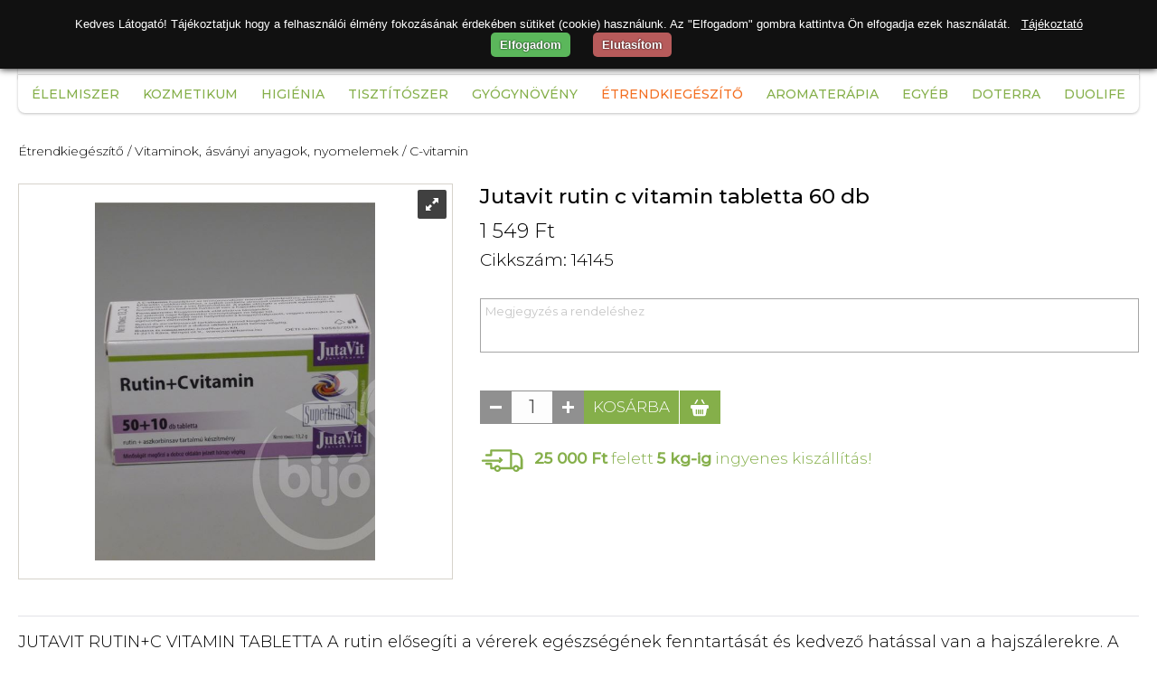

--- FILE ---
content_type: text/html; charset=utf-8
request_url: https://www.vitaminhazhoz.hu/hu/webshop/etrendkiegeszito/vitaminok-asvanyi-anyagok-nyomelemek/c_vitamin/jutavit-rutin-c-vitamin-tabletta-60-db?id=14814
body_size: 15566
content:

<!DOCTYPE html>
<html id="curr_site" xmlns="http://www.w3.org/1999/xhtml" lang="hu" data-currency="HUF" data-format="hu" class="termekek no-side skin2 vitaminhazhoz no-lng">
<head><title>
	Jutavit rutin c vitamin tabletta 60 db
</title><meta name="description" content="JUTAVIT RUTIN+C VITAMIN TABLETTA A rutin elősegíti a vérerek egészségének fenntartását és kedvező hatással van a hajszálerekre. A C-vitamin pedig hozzájárul az" /><meta name="keywords" content="JUTAVIT RUTIN+C VITAMIN TABLETTA A rutin elősegíti a vérerek egészségének fenntartását és kedvező hatással van a hajszálerekre. A C-vitamin pedig hozzájárul az" />
       
<meta http-equiv="X-UA-Compatible" content="IE=edge">
<meta http-equiv="Content-Type" content="text/html; charset=utf-8">
<meta http-equiv="Content-Language" content="hu">
<meta name="viewport" content="width=device-width, initial-scale=1, maximum-scale=1, user-scalable=0">
<meta name="country" content="Hungary" />
<meta name="distribution" content="regional" />
<meta name="revisit-after" content="1 Days" />
<meta name="robots" content="noodp">
<meta name="referrer" content="unsafe-url">

    <link rel="preconnect" href="https://fonts.gstatic.com" /><link href="https://fonts.googleapis.com/css2?family=Montserrat:ital,wght@0,300;0,400;0,500;1,500&amp;display=swap" rel="stylesheet" /><link href="/custom/vitaminhazhoz/css/site?v=fpB9iB6bNU4WKiiOLX85mcJEZz6Ti9T3WRWNHkm1LwU1" rel="stylesheet"/>
<script src='/js/localize.js.axd?ver=09280819&locale=hu'></script><meta property="og:locale" content="hu_HU" />
<meta property="og:url" content="https://www.vitaminhazhoz.hu/hu/webshop/etrendkiegeszito/vitaminok-asvanyi-anyagok-nyomelemek/c_vitamin/jutavit-rutin-c-vitamin-tabletta-60-db?id=14814" />


<meta name="author" content="https://www.vitaminhazhoz.hu" />
<meta Property="og:type" content="product" />
<meta property="og:title" content="Jutavit rutin c vitamin tabletta 60 db" />
<meta property="og:description" content="JUTAVIT RUTIN+C VITAMIN TABLETTA A rutin elősegíti a vérerek egészségének fenntartását és kedvező hatással van a hajszálerekre. A C-vitamin pedig hozzájárul az" />
<meta property="og:image" content="https://www.vitaminhazhoz.hu/handlers/product.ashx?id=14814&amp;w=560&amp;h=292&amp;v=292" /></head>
<body>
    
        <form method="post" action="./jutavit-rutin-c-vitamin-tabletta-60-db?id=14814" id="form1">
<div class="aspNetHidden">
<input type="hidden" name="__EVENTTARGET" id="__EVENTTARGET" value="" />
<input type="hidden" name="__EVENTARGUMENT" id="__EVENTARGUMENT" value="" />
<input type="hidden" name="__LASTFOCUS" id="__LASTFOCUS" value="" />
<input type="hidden" name="__VIEWSTATE" id="__VIEWSTATE" value="v7Dx2w2rqErnnooOh7OmzDCZ+uVP+3gqapMIYSgdf9Hh01qccwtAnjlVVuuM7v8UJ9xv+qt7bBdOjaY4GxItugxJF9mdkOxazvmTdpzuTdhJ0K84UdNzpERBmqRTJy/ef8zDDzyLox1gDDbDxr7phS87sWLmM4vaSnrp4JRnsfPrfq4c5VbfDJm/tJodvcuSjCzT7/4lWX+8oIlA0++Zgn0sJfIAQZAui75/GsPquCo4Xy12J6IwvnKRpcah0SVO59oq3gjRkFCf3icDGxIdzTs7ZLickwA+c/wT1h+rg0NvzhCJlNYzisFg/CS7RtAQ3DgCn0J667kQh9EbObvh1PnEcHN6QJwL0iob9AzFISkJ2t3iuqBeKDEzrWfs+Bqlhq6nMtJqr5n7q49DUVZv9dPTIlwlE/59z+OlwtdVWkpu419/aKXvftbsKnpwUj32VOWxsm4QSQ7AdYuL5xZHW4QjkDajtEjU7sieRJpEug0GufcyK/[base64]/yZN7sWIJ7bG9arnpHvTwZFaBJuJT1Em/[base64]/85PJmfVpsPeJtYiSxiPyRjHWgzPbU19Klf1ZlTK4y1uZfZayCdPNlZbWafoWOs6HqhphcJRyCRbo/Ufe8260hOv1mGV+jnT9OnKVyFz8ElA/e4pbvM01SE2pdgJpR6CvgY0FviLjBRYEbOcbJEnC3/tdH3RibILg9UauDWKSupLmJQFHCGITbrU7UtO8GkQEK/+LcgjDgbHZjgN5d+isY6jmt0qY+wQ7Yn8Q37TrW93LSe10DEnsprDhKpOWbEfh8DtdnUeHLbmy8agFjCY1k87YFSZOwlZt3QgfruZyoreuraex8LoEpBFBsdtNaeU++GHIGZ5/lHahrMMidvMYvVXuVFA6epPxswCLaN4Nl0GKeF+hheOxsHKARm85jL0Q8OgR1CsSJDHKq39G25YsXqE+wGrvwlPBTG0QDjpMwRBpBnV6ud3X+S7mbuUO74eJmpPMpdcLySRyflF1l25hRbhdrlbgTTHY0UJZlgjKNdL/3FxIRv9GEbkB0OvVtAjgKe9nmQX8zHugJv3OvrcE/RlH4+EWLLxYL2HshOlvCeY4gmpMnaL5iISiI60wx1VnLn50VKUfd4jzfvPjxagUUBG9DvMwOwcwuTZldPjSoOoEoQFcgMDDV+57ZoCyFeOvKL2pD7gRXj+/I3wel/HfUCUaQ6HQJ2dwfQhIdM5253qESCAq8AQ97LSA26JT35h3rAIfubOfRrtsqXfBjZWbAvG9ziqh7LNxrS2fNx8NlFx+OIUNgqvrXN9yYeK/TMIvtk4wpfQj7qmfxnULnSjTLsvNvRFLjh/PVHw0sBLBjXb6nv8QPmYbfrIVPaL8Twt4N7kvlEdyMdzXtONAFEwvHzTawpMIclPbeoLYlVieiIHGGbzyw8NPc5v8xlcIF6UyfsED2glKA38nKn6RUfpaH5uFShg11is+G3jKwlmb0YHPdvVwoQIhZdPVVnQSPWDHSZn29/xKafyreiz2p6JBlngPdMLu/ttFmO/o1w2Qf74Z5D37Xb1aF7EQ6X7f4qh/0K1EVz3Lz7/nCBk8oKxuomnCnA8o57IDXhA6qLf6wH0N4M921LAOFxRIrq0AQ85i/uAtmoJIUgH/I4efKJcWSWjWLpxhj71bTqYoNAgYE9htznLPC5hd8eXw6IrbEWtjkOvqvBIho8zP8CSTFXvKtOm7bRQLNAb37l7SB7gf/Z0kBkegLIpB85NQlGjQE5HW5lVNtVMd8p8kJBgXqzdrn7WwBIcglX/tgR0X/qEKr5mpFTQLJ1vZIqEIvniQ4+sr/qmO8NnUVrnCRr5zoFlgwKDTCXOL42EK7EllGT97w3ZLkENhQg55UnYwEdHkw/TnsU8ljXpAxwU5DXirD9JEmzuncjkqM85HlnYlJhsVJqj275HlfQhlTSApAgAXe66Sms2+Mnvlfb/Yms7RJv/jvQEo5XJ3CGupc6iDgfdyTdVIySZ5GkmfUTXrd6252Ml0t7eFgkoev4bwHYVVLcX2WH5tDvcGVA6HSO+qaPjzxTLxeLVqNqfUoMBAklFuWpr6ttW9CLtYnAhHBp4wM6AIDVU5PuY/mKvJlKYvGmMQNsaavuPx57XuvRexqh9HlYmvaYnnIclPkefJq4KjJ2KMq3eZ3CP4XNb+uRZFQO+EAQLcAqiWweTYGojbhSgwg0jRkLKwd58Cr5BxY355KF5Gq0FXtV4hLf7N1HJwKPBI+eXlm4p+/85A31st/m34bYfycmKyp1ATFezdpfK11aiHcVBzbBBsxSg7fhbtxegL22PEMzFtZJTtVesBm6Gn3oJZRyjtBo6qlNv/wefhkmw+KS5+9ugPax8qREEOy7ZYeIvnh6uISBoKP8/X3+iMPvMduVX9Hyvo4y0rUzossfEnAVeCUXLY9jFvJYYiC4vzIY/1NAHi63PcIP9/D6/zsV9MLh0K2ACjsPAwUt2QCAJsnyKhub5qspGV2/niIC5JW/NjZiKw2rxFfnHuxf7jlR7Xy43KjphikAriXDGw5IkQr299IEGqV5NmblIm8TJcsmzIb0lZTHhVLJeelwRbD4lJYNVg3wU5NG3JChwhjqqHBJq02X9DCS5yl7c/PgkSiFRugdw7QfbjQXfsbcx6TE/+Mm8rXc0FZVAkVd/oDv7P3g2eYqKMPOAZMX/w9iEuw6aqpqupFxxaHPiqKL67aV1HrDYigWWz9x+NgIZfOpvdIh96nx7dto6c7E4mK8VS6hl6IwzkOf1+l+TNqno4wiXi7Fqn5YP6HQfkTzi8vqYrXI9Jk/NamMBpKOYMsk2fNlHmaL4mKvAClkwhEZd5LKBjU6lxpz8ZhrF7Z/xe8i5DOavIJUUVHOiayQUU31/sQw1J84Jfsnd5S7CX7En1drTDJuv4av0drdgbTnoS3N6ztR2TcIhQB94tNhAy9Ni2KXqhuoyMd1EioIAsawKIwxs6UD4NnRqV7sezcicFeU1w+AT/aMGuxm9Ce7zTcS6tACPaxs+HcT4JlItseVZg5k4JvVgs73Pd3Tx9c7Pnl78m4/CHv82bTgT33RW9vKS2KiogIxOcHbqarRGhVYtWGa5g/enSDgOtmwVfCVcZlzmY+o75A/hKzFcxtyGs8Fyd5Jf1uVA4pd07nZLhkwG8yXcDgtsIt+jgj6187hH1DEcTQ1Dg1qmeqIUsaEibjxoFIaixt4Bzw9OkN9wG3UMuef2IedjnpNb+ZwvSO4XGfuldZFfuwt3C5j4+qKfGhOCxBODdzgjFwuLHYLqY4EvsVgb/nUHbdJO053nQN+IO9F1iTCpz8j3nBsU5SlT4qqyJyTj6+Gvd/G2aN3BmIXlpR4/RufkCyQjxGhgzEoSVGrM+2LWodXQkzS29gqOtnWeIcjd0YY2FmH4u0yGzdmChMykwe8ZZXYLlPex/rmKMFxFYpLrc730qhy9NI/9JuECCRIlmCpNMa61trZZ/Kigeva7qw0OYjh514CJUSBoW/Opbn2oOTvR57v3QVOE7UKyA4LNbgtKIHfsB2kAJYJW5T1li5u/4MP86oyrjbCR3xnLRJnFvl6wP/z4fN86DL3XnFSeJCGBQj18GE5XtAjiqM7UsI57uDgH73EYWKmDvyovJAMI5xbTAKKvuEEkye/4WeCs9cSCuYPPBWSVBVO0tQvmsILfN0aGcG/3kp6dCOg58U1Kp9PWKth+MnXCC+Vn5TRun6YBzMppJio3QOhWEjAkVhzCnD0lwyu2ukVpx/ucq/Hd0qbwIfxIKbdHXRM0Pl2CDQ/qGytB278kKnrz8xDTR9rM7CpRvcux/KphGcQpl11+bPRCqOPpfIhvNFqap6n18YHMLzT76JN1FfzKTRUL" />
</div>

<script type="text/javascript">
//<![CDATA[
var theForm = document.forms['form1'];
if (!theForm) {
    theForm = document.form1;
}
function __doPostBack(eventTarget, eventArgument) {
    if (!theForm.onsubmit || (theForm.onsubmit() != false)) {
        theForm.__EVENTTARGET.value = eventTarget;
        theForm.__EVENTARGUMENT.value = eventArgument;
        theForm.submit();
    }
}
//]]>
</script>



<script type="text/javascript">
//<![CDATA[
var GalleryHeight = 665;//]]>
</script>

<script src="../../../../../Scripts/WebForms/MsAjax/MicrosoftAjax.js" type="text/javascript"></script>
<script src="../../../../../Scripts/WebForms/MsAjax/MicrosoftAjaxWebForms.js" type="text/javascript"></script>
<script src="/scripts/WebFormsJs?v=FtD7wxsx5iStoXlu4gXGcF19Jp4y0sz_fAqHgBb4yqM1" type="text/javascript"></script>
<script src="/webservice/v1/ws.asmx/js" type="text/javascript"></script>
<script src="/webservice/getTelepules.asmx/js" type="text/javascript"></script>
<div class="aspNetHidden">

	<input type="hidden" name="__VIEWSTATEGENERATOR" id="__VIEWSTATEGENERATOR" value="29B40480" />
	<input type="hidden" name="__SCROLLPOSITIONX" id="__SCROLLPOSITIONX" value="0" />
	<input type="hidden" name="__SCROLLPOSITIONY" id="__SCROLLPOSITIONY" value="0" />
	<input type="hidden" name="__EVENTVALIDATION" id="__EVENTVALIDATION" value="BvvkZHD0UID9IylrDVq6/ubME7hVfFOZ9/Fk7JK2kD9yKEHFQ/jOEWzjh3pkniYfyvoqPFpFrXv9E2tSmufRySKA93XFj8vjmZiqJrVkRow3KVYxc9BIAjcazocCmJYaSD8SPMQ/PhwuJJLl18DJLvAFEhyQpclDIR7pqz/ITe8=" />
</div>
       
        <script type="text/javascript">
//<![CDATA[
Sys.WebForms.PageRequestManager._initialize('ctl00$ScriptManager1', 'form1', [], ['ctl00$ScriptManager1','ScriptManager1'], [], 90, 'ctl00');
//]]>
</script>
<input type="hidden" name="ctl00$ScriptManager1" id="ScriptManager1" />
<script type="text/javascript">
//<![CDATA[
Sys.Application.setServerId("ScriptManager1", "ctl00$ScriptManager1");
Sys.Application._enableHistoryInScriptManager();
//]]>
</script>

<div class="outer-wrapper">
     
    <div class="wrapper">
        

        <header>


            <div id="login" class="login">
                <div class="tel"><a>+36 70 624-7020</a>
<span>1202.Budapest.Kossuth Lajos utca 89</span>
             </div>
                
                  
                <div class="lang">

                    

                </div>
                              
                <a id="send" rel="nofollow" class="create-acc"></a>
          <div id="signIn" class="sign-in">
                   
                     
                         <a  class="click">Bejelentkezés</a>
                         <div class="sign-in-box">
                        <label>E-mail</label>
                        <input name="ctl00$e_mail" type="text" maxlength="100" id="e_mail" class="txb" />
                        
                        <div class="forgot-pass">
                        <label>Jelszó</label>
                        <input name="ctl00$password" type="password" id="password" class="txb" />
                        <a class="pass-rec">elfelejtett jelszó?</a>
                        
                         </div>
<div class="sign-in-btn">
                        <a>Belépés</a> 
                             </div>
                        <div></div>

                                               
                    </div>
                

                  
                </div>
                
                
            </div>
           
            <a style="padding:0;" class="logo" href="/"></a>

            
                    
                    <div class="bag">
                        
                    <strong><label id="bag-count"></label>
                        </strong>
                       </div>
                
            
            <div id="search-loop">
            <div id="find" class="search">
                 <strong>
                        </strong>
                <input name="ctl00$search" type="search" onchange="javascript:setTimeout(&#39;__doPostBack(\&#39;ctl00$search\&#39;,\&#39;\&#39;)&#39;, 0)" onkeypress="if (WebForm_TextBoxKeyHandler(event) == false) return false;" id="search" class="txb" placeholder="Keresés" />

            </div>
                </div>
           
    <nav>
                <ul id="nav">
                    <li class='uj-termekek'><a href='/webshop/uj-termekek'>Újdonságok</a></li>
<li class='fooldal'><a href='/'>Főoldal</a></li>
  
                    <li><a href="/hu/webshop/elelmiszer">Élelmiszer</a><ul class='subnav  new-subnav' >
<li><a href="/hu/webshop/elelmiszer/baba-elelmiszer">Baba élelmiszer</a>
<ul class='subnav2' >
<li><a href="/hu/webshop/elelmiszer/baba-elelmiszer/bebi-etel-kekszek">Bébi étel, kekszek</a></li><li><a href="/hu/webshop/elelmiszer/baba-elelmiszer/bebi-tapszer">Bébi tápszer</a></li></ul>
</li><li><a href="/hu/webshop/elelmiszer/csiranovenyek-csiramagok">Csíranövények, csíramagok</a></li><li><a href="/hu/webshop/elelmiszer/cukrok-edesitoszerek">Cukrok, édesítőszerek</a>
<ul class='subnav2' >
<li><a href="/hu/webshop/elelmiszer/cukrok-edesitoszerek/egyeb-cukrok">Egyéb cukrok</a></li><li><a href="/hu/webshop/elelmiszer/cukrok-edesitoszerek/mesterseges-edesitok">Mesterséges édesítők</a></li><li><a href="/hu/webshop/elelmiszer/cukrok-edesitoszerek/nadcukor">Nádcukor</a></li><li><a href="/hu/webshop/elelmiszer/cukrok-edesitoszerek/novenyi-alapu-cukor-helyettesitok">Növényi alapú cukor helyettesítők</a></li></ul>
</li><li><a href="/hu/webshop/elelmiszer/edessegek-nassolnivalok">Édességek, nassolnivalók</a>
<ul class='subnav2' >
<li><a href="/hu/webshop/elelmiszer/edessegek-nassolnivalok/aszalvanyok">Aszalványok</a></li><li><a href="/hu/webshop/elelmiszer/edessegek-nassolnivalok/csokoladek-cukorkak-ragogumik">Csokoládék, cukorkák, rágógumik</a></li><li><a href="/hu/webshop/elelmiszer/edessegek-nassolnivalok/desszertek">Desszertek</a></li><li><a href="/hu/webshop/elelmiszer/edessegek-nassolnivalok/edes-kekszek-sutemenyek">Édes kekszek, sütemények</a></li><li><a href="/hu/webshop/elelmiszer/edessegek-nassolnivalok/fagyik-fagyiporok-pudingporok">Fagyik, fagyiporok, pudingporok</a></li><li><a href="/hu/webshop/elelmiszer/edessegek-nassolnivalok/olajos-magkremek">Olajos magkrémek</a></li><li><a href="/hu/webshop/elelmiszer/edessegek-nassolnivalok/olajos-magvak">Olajos magvak</a></li><li><a href="/hu/webshop/elelmiszer/edessegek-nassolnivalok/sos-kekszek-sutemenyek-snackek">Sós kekszek, sütemények, snackek</a></li></ul>
</li><li><a href="/hu/webshop/elelmiszer/feherje-porok">Fehérje porok</a>
<ul class='subnav2' >
<li><a href="/hu/webshop/elelmiszer/feherje-porok/feherje-porok">Fehérje porok</a></li></ul>
</li><li><a href="/hu/webshop/elelmiszer/italok">Italok</a>
<ul class='subnav2' >
<li><a href="/hu/webshop/elelmiszer/italok/asvanyvizek">Ásványvizek</a></li><li><a href="/hu/webshop/elelmiszer/italok/energiaitalok">Energiaitalok</a></li><li><a href="/hu/webshop/elelmiszer/italok/gyogyvizek">Gyógyvizek</a></li><li><a href="/hu/webshop/elelmiszer/italok/gyumolcs-es-elvezeti-teak">Gyümölcs, és élvezeti teák</a></li><li><a href="/hu/webshop/elelmiszer/italok/italporok">Italporok</a></li><li><a href="/hu/webshop/elelmiszer/italok/izesitett-vizek">Ízesített vizek</a></li><li><a href="/hu/webshop/elelmiszer/italok/kave_-es-kakao-felek">Kávé- és kakaó félék</a></li><li><a href="/hu/webshop/elelmiszer/italok/lugos-vizek">Lúgos vizek</a></li><li><a href="/hu/webshop/elelmiszer/italok/sorok">Sörök</a></li><li><a href="/hu/webshop/elelmiszer/italok/sport-italok">Sport italok</a></li><li><a href="/hu/webshop/elelmiszer/italok/szorpok">Szörpök</a></li><li><a href="/hu/webshop/elelmiszer/italok/uditoitalok">Üdítőitalok</a></li><li><a href="/hu/webshop/elelmiszer/italok/vitaminos-vizek">Vitaminos vizek</a></li><li><a href="/hu/webshop/elelmiszer/italok/zoldseg_-es-gyumolcslevek">Zöldség- és gyümölcslevek</a></li></ul>
</li><li><a href="/hu/webshop/elelmiszer/kenyerek-pekaruk-extrudalt-termekek">Kenyerek, pékáruk, extrudált termékek</a>
<ul class='subnav2' >
<li><a href="/hu/webshop/elelmiszer/kenyerek-pekaruk-extrudalt-termekek/extrudalt-puffasztott-aruk">Extrudált, puffasztott áruk</a></li><li><a href="/hu/webshop/elelmiszer/kenyerek-pekaruk-extrudalt-termekek/kenyerek-pekaruk">Kenyerek, pékáruk</a></li></ul>
</li><li><a href="/hu/webshop/elelmiszer/novenyi-termekek">Növényi termékek</a>
<ul class='subnav2' >
<li><a href="/hu/webshop/elelmiszer/novenyi-termekek/novenyi-ital-porok">Növényi ital porok</a></li><li><a href="/hu/webshop/elelmiszer/novenyi-termekek/novenyi-italok">Növényi italok</a></li><li><a href="/hu/webshop/elelmiszer/novenyi-termekek/novenyi-kremek-desszertek">Növényi krémek, desszertek</a></li><li><a href="/hu/webshop/elelmiszer/novenyi-termekek/novenyi-szelet-es-tomb-keszitmenyek">Növényi szelet és tömb készítmények</a></li></ul>
</li><li><a href="/hu/webshop/elelmiszer/novenyi-zsirok-olajok">Növényi zsírok, olajok</a>
<ul class='subnav2' >
<li><a href="/hu/webshop/elelmiszer/novenyi-zsirok-olajok/novenyi-zsirok-olajok">Növényi zsírok, olajok</a></li></ul>
</li><li><a href="/hu/webshop/elelmiszer/szoja_-gabonakeszitmenyek">Szója- gabonakészítmények</a>
<ul class='subnav2' >
<li><a href="/hu/webshop/elelmiszer/szoja_-gabonakeszitmenyek/desszertek">Desszertek</a></li><li><a href="/hu/webshop/elelmiszer/szoja_-gabonakeszitmenyek/felvagottak">Felvágottak</a></li><li><a href="/hu/webshop/elelmiszer/szoja_-gabonakeszitmenyek/gabonakolbaszok">Gabonakolbászok</a></li><li><a href="/hu/webshop/elelmiszer/szoja_-gabonakeszitmenyek/huspotlok">Húspótlók</a></li><li><a href="/hu/webshop/elelmiszer/szoja_-gabonakeszitmenyek/szojabab">Szójabab</a></li><li><a href="/hu/webshop/elelmiszer/szoja_-gabonakeszitmenyek/szojavirslik-parizsik">Szójavirslik, párizsik</a></li><li><a href="/hu/webshop/elelmiszer/szoja_-gabonakeszitmenyek/tofuk">Tofuk</a></li></ul>
</li><li><a href="/hu/webshop/elelmiszer/tartos-elelmiszerek">Tartós élelmiszerek</a>
<ul class='subnav2' >
<li><a href="/hu/webshop/elelmiszer/tartos-elelmiszerek/algak-azsiai-etelek-kiegeszitok">Algák, ázsiai ételek, kiegészítők</a></li><li><a href="/hu/webshop/elelmiszer/tartos-elelmiszerek/ecetek">Ecetek</a></li><li><a href="/hu/webshop/elelmiszer/tartos-elelmiszerek/fasirtporok">Fasírtporok</a></li><li><a href="/hu/webshop/elelmiszer/tartos-elelmiszerek/fuszerek">Fűszerek</a></li><li><a href="/hu/webshop/elelmiszer/tartos-elelmiszerek/gabonamagvak-darak-orlemenyek">Gabonamagvak, darák, örlemények</a></li><li><a href="/hu/webshop/elelmiszer/tartos-elelmiszerek/gyumolcspurek-gyumolcsporok">Gyümölcspürék, gyümölcsporok</a></li><li><a href="/hu/webshop/elelmiszer/tartos-elelmiszerek/kesz_felkesz-etelek-koretek">Kész-félkész ételek, köretek</a></li><li><a href="/hu/webshop/elelmiszer/tartos-elelmiszerek/konzervek">Konzervek</a></li><li><a href="/hu/webshop/elelmiszer/tartos-elelmiszerek/lekvarok">Lekvárok</a></li><li><a href="/hu/webshop/elelmiszer/tartos-elelmiszerek/lisztek-lisztkeverekek-sutokeverekek">Lisztek, lisztkeverékek, sütőkeverékek</a></li><li><a href="/hu/webshop/elelmiszer/tartos-elelmiszerek/mezek-viragporok-propolisz-mezkeszitmeny">Mézek, virágporok, propolisz, mézkészítmény</a></li><li><a href="/hu/webshop/elelmiszer/tartos-elelmiszerek/muzli-gyumolcs-zab-protein-szeletek">Müzli, gyümölcs, zab, protein szeletek</a></li><li><a href="/hu/webshop/elelmiszer/tartos-elelmiszerek/muzlik-pelyhek">Müzlik, pelyhek</a></li><li><a href="/hu/webshop/elelmiszer/tartos-elelmiszerek/sutes_fozes-segedanyagok">Sütés-főzés segédanyagok</a></li><li><a href="/hu/webshop/elelmiszer/tartos-elelmiszerek/szirupok">Szirupok</a></li><li><a href="/hu/webshop/elelmiszer/tartos-elelmiszerek/szoszok-martasok">Szószok, mártások</a></li><li><a href="/hu/webshop/elelmiszer/tartos-elelmiszerek/tesztak">Tészták</a></li></ul>
</li><li><a href="/hu/webshop/elelmiszer/tejtermekek">Tejtermékek</a>
<ul class='subnav2' >
<li><a href="/hu/webshop/elelmiszer/tejtermekek/joghurtok">Joghurtok</a></li><li><a href="/hu/webshop/elelmiszer/tejtermekek/sajtok">Sajtok</a></li><li><a href="/hu/webshop/elelmiszer/tejtermekek/tej">Tej</a></li><li><a href="/hu/webshop/elelmiszer/tejtermekek/tejfol">Tejföl</a></li><li><a href="/hu/webshop/elelmiszer/tejtermekek/tejszin">Tejszín</a></li><li><a href="/hu/webshop/elelmiszer/tejtermekek/turo">Túró</a></li><li><a href="/hu/webshop/elelmiszer/tejtermekek/vajak-vajkeszitmenyek">Vajak, vajkészítmények</a></li></ul>
</li></ul>
</li>
<li><a href="/hu/webshop/kozmetikum">Kozmetikum</a><ul class='subnav  new-subnav' >
<li><a href="/hu/webshop/kozmetikum/gyogy_-es-naturkozmetikumok">Gyógy- és natúrkozmetikumok</a>
<ul class='subnav2' >
<li><a href="/hu/webshop/kozmetikum/gyogy_-es-naturkozmetikumok/ajakapolok">Ajakápolók</a></li><li><a href="/hu/webshop/kozmetikum/gyogy_-es-naturkozmetikumok/alakformalok">Alakformálók</a></li><li><a href="/hu/webshop/kozmetikum/gyogy_-es-naturkozmetikumok/aranyer-kenocsok">Aranyér kenőcsök</a></li><li><a href="/hu/webshop/kozmetikum/gyogy_-es-naturkozmetikumok/arcapolok">Arcápolók</a></li><li><a href="/hu/webshop/kozmetikum/gyogy_-es-naturkozmetikumok/borotvalkozo-szerek">Borotválkozó szerek</a></li><li><a href="/hu/webshop/kozmetikum/gyogy_-es-naturkozmetikumok/borapolo-kremek">Bőrápoló krémek</a></li><li><a href="/hu/webshop/kozmetikum/gyogy_-es-naturkozmetikumok/borapolo-novenyi-olajok-zsirok">Bőrápoló növényi olajok, zsírok</a></li><li><a href="/hu/webshop/kozmetikum/gyogy_-es-naturkozmetikumok/borapolok-pattanasra">Bőrápolók pattanásra</a></li><li><a href="/hu/webshop/kozmetikum/gyogy_-es-naturkozmetikumok/borbetegsegre-borproblemakra-termekek">Bőrbetegségre, bőrproblémákra termékek</a></li><li><a href="/hu/webshop/kozmetikum/gyogy_-es-naturkozmetikumok/borpuhitok">Bőrpuhítók</a></li><li><a href="/hu/webshop/kozmetikum/gyogy_-es-naturkozmetikumok/cellulitisz-elleni-termekek">Cellulitisz elleni termékek</a></li><li><a href="/hu/webshop/kozmetikum/gyogy_-es-naturkozmetikumok/dekorkozmetikumok">Dekorkozmetikumok</a></li><li><a href="/hu/webshop/kozmetikum/gyogy_-es-naturkozmetikumok/fajdalomcsillapito-gyulladascsokkento">Fájdalomcsillapító, gyulladáscsökkentő</a></li><li><a href="/hu/webshop/kozmetikum/gyogy_-es-naturkozmetikumok/furdoso-furdoolaj">Fürdősó, fürdőolaj</a></li><li><a href="/hu/webshop/kozmetikum/gyogy_-es-naturkozmetikumok/gyantapatron-gyantacsik-borotvalkozas">Gyantapatron, gyantacsík, borotválkozás</a></li><li><a href="/hu/webshop/kozmetikum/gyogy_-es-naturkozmetikumok/izomlazitok">Izomlazítók</a></li><li><a href="/hu/webshop/kozmetikum/gyogy_-es-naturkozmetikumok/izzadasgatlok">Izzadásgátlók</a></li><li><a href="/hu/webshop/kozmetikum/gyogy_-es-naturkozmetikumok/masszazsolaj-masszazskrem">Masszázsolaj, masszázskrém</a></li><li><a href="/hu/webshop/kozmetikum/gyogy_-es-naturkozmetikumok/mellapolok">Mellápolók</a></li><li><a href="/hu/webshop/kozmetikum/gyogy_-es-naturkozmetikumok/pigmentfolt-szeplo-elleni-termekek">Pigmentfolt, szeplő elleni termékek</a></li><li><a href="/hu/webshop/kozmetikum/gyogy_-es-naturkozmetikumok/pipereszappan">Pipereszappan</a></li><li><a href="/hu/webshop/kozmetikum/gyogy_-es-naturkozmetikumok/szortelenito-kremek">Szőrtelenítő krémek</a></li><li><a href="/hu/webshop/kozmetikum/gyogy_-es-naturkozmetikumok/terhessegi-krem">Terhességi krém</a></li><li><a href="/hu/webshop/kozmetikum/gyogy_-es-naturkozmetikumok/testapolok">Testápolók</a></li><li><a href="/hu/webshop/kozmetikum/gyogy_-es-naturkozmetikumok/testfestekek">Testfestékek</a></li><li><a href="/hu/webshop/kozmetikum/gyogy_-es-naturkozmetikumok/tusfurdok-habfurdok">Tusfürdők, habfürdők</a></li><li><a href="/hu/webshop/kozmetikum/gyogy_-es-naturkozmetikumok/visszer">Visszér</a></li><li><a href="/hu/webshop/kozmetikum/gyogy_-es-naturkozmetikumok/zuzodas-randulas-duzzanat-horzsolas">Zúzódás, rándulás, duzzanat, horzsolás</a></li></ul>
</li><li><a href="/hu/webshop/kozmetikum/hajapolas">Hajápolás</a>
<ul class='subnav2' >
<li><a href="/hu/webshop/kozmetikum/hajapolas/hajapolas-krem-olaj-szesz-hab">Hajápolás krém, olaj, szesz, hab</a></li><li><a href="/hu/webshop/kozmetikum/hajapolas/hajapolas-sampon-balzsam-pakolas">Hajápolás sampon, balzsam, pakolás</a></li><li><a href="/hu/webshop/kozmetikum/hajapolas/hajfestekek">Hajfestékek</a></li><li><a href="/hu/webshop/kozmetikum/hajapolas/hajhullasra-korpasodasra-termekek">Hajhullásra, korpásodásra termékek</a></li><li><a href="/hu/webshop/kozmetikum/hajapolas/tetuirtok">Tetűirtók</a></li></ul>
</li><li><a href="/hu/webshop/kozmetikum/kez_-es-koromapolas">Kéz- és körömápolás</a>
<ul class='subnav2' >
<li><a href="/hu/webshop/kozmetikum/kez_-es-koromapolas/folyekony-szappan">Folyékony szappan</a></li><li><a href="/hu/webshop/kozmetikum/kez_-es-koromapolas/kezkremek">Kézkrémek</a></li><li><a href="/hu/webshop/kozmetikum/kez_-es-koromapolas/korom-erositok">Köröm erősítők</a></li><li><a href="/hu/webshop/kozmetikum/kez_-es-koromapolas/koromlakkok">Körömlakkok</a></li></ul>
</li><li><a href="/hu/webshop/kozmetikum/napozo-napozas-utani-szerek">Napozó, napozás utáni szerek</a></li><li><a href="/hu/webshop/kozmetikum/rovaruzok-csipeszek">Rovarűzők, csipeszek</a>
<ul class='subnav2' >
<li><a href="/hu/webshop/kozmetikum/rovaruzok-csipeszek/rovaruzok-csipeszek">Rovarűzők, csipeszek</a></li></ul>
</li></ul>
</li>
<li><a href="/hu/webshop/higienia">Higiénia</a><ul class='subnav  new-subnav' >
<li><a href="/hu/webshop/higienia/babaapolas">Babaápolás</a>
<ul class='subnav2' >
<li><a href="/hu/webshop/higienia/babaapolas/furdetok-babasamponok">Fürdetők, babasamponok</a></li><li><a href="/hu/webshop/higienia/babaapolas/popsikenocsok-borapolok">Popsikenőcsök, bőrápolók</a></li><li><a href="/hu/webshop/higienia/babaapolas/popsitorlokendok">Popsitörlőkendők</a></li></ul>
</li><li><a href="/hu/webshop/higienia/fog-es-szajapolas">Fog és szájápolás</a>
<ul class='subnav2' >
<li><a href="/hu/webshop/higienia/fog-es-szajapolas/foginyapolok">Fogínyápolók</a></li><li><a href="/hu/webshop/higienia/fog-es-szajapolas/fogkefek-fogselymek">Fogkefék, fogselymek</a></li><li><a href="/hu/webshop/higienia/fog-es-szajapolas/fogkremek-foggelek-fogporok">Fogkrémek, foggélek, fogporok</a></li><li><a href="/hu/webshop/higienia/fog-es-szajapolas/herpesz-elleni-termekek">Herpesz elleni termékek</a></li><li><a href="/hu/webshop/higienia/fog-es-szajapolas/mufogsor-apolok-ragasztok">Műfogsor ápolók, ragasztók</a></li><li><a href="/hu/webshop/higienia/fog-es-szajapolas/szajvizek-szajoblitok-szajspray_k">Szájvizek, szájöblítők, szájspray-k</a></li></ul>
</li><li><a href="/hu/webshop/higienia/fuldugok-fultisztito">Füldugók, fültisztító</a>
<ul class='subnav2' >
<li><a href="/hu/webshop/higienia/fuldugok-fultisztito/fuldugok-fultisztito">Füldugók, fültisztító</a></li></ul>
</li><li><a href="/hu/webshop/higienia/intim-higieniai-termekek">Intim higiéniai termékek</a>
<ul class='subnav2' >
<li><a href="/hu/webshop/higienia/intim-higieniai-termekek/gomba-elleni-keszitmenyek">Gomba elleni készítmények</a></li><li><a href="/hu/webshop/higienia/intim-higieniai-termekek/gumilepedo">Gumilepedő</a></li><li><a href="/hu/webshop/higienia/intim-higieniai-termekek/huvelyfertotlenitok">Hüvelyfertőtlenítők</a></li><li><a href="/hu/webshop/higienia/intim-higieniai-termekek/intim-betetek">Intim betétek</a></li><li><a href="/hu/webshop/higienia/intim-higieniai-termekek/intim-kelyhek-pisitolcserek">Intim kelyhek, pisitölcsérek</a></li><li><a href="/hu/webshop/higienia/intim-higieniai-termekek/intim-mosakodok">Intim mosakodók</a></li><li><a href="/hu/webshop/higienia/intim-higieniai-termekek/intim-torlokendok">Intim törlőkendők</a></li><li><a href="/hu/webshop/higienia/intim-higieniai-termekek/ovszerek">Óvszerek</a></li><li><a href="/hu/webshop/higienia/intim-higieniai-termekek/sikositok">Sikosítók</a></li><li><a href="/hu/webshop/higienia/intim-higieniai-termekek/szemolcsirtok">Szemölcsirtók</a></li><li><a href="/hu/webshop/higienia/intim-higieniai-termekek/tamponok">Tamponok</a></li></ul>
</li><li><a href="/hu/webshop/higienia/kezfertotlenitok">Kézfertőtlenítők</a>
<ul class='subnav2' >
<li><a href="/hu/webshop/higienia/kezfertotlenitok/kezfertotlenito-gel-spray">Kézfertőtlenítő gél, spray</a></li></ul>
</li><li><a href="/hu/webshop/higienia/labapolas">Lábápolás</a>
<ul class='subnav2' >
<li><a href="/hu/webshop/higienia/labapolas/gyogyzoknik-gyogyharisnyak">Gyógyzoknik, gyógyharisnyák</a></li><li><a href="/hu/webshop/higienia/labapolas/habko-labradir">Habkő, lábradír</a></li><li><a href="/hu/webshop/higienia/labapolas/labapolo-kremek">Lábápoló krémek</a></li><li><a href="/hu/webshop/higienia/labapolas/sebtapasztok">Sebtapasztok</a></li><li><a href="/hu/webshop/higienia/labapolas/szagtalanitok">Szagtalanítók</a></li><li><a href="/hu/webshop/higienia/labapolas/talpbetetek">Talpbetétek</a></li><li><a href="/hu/webshop/higienia/labapolas/tyukszemirtok">Tyúkszemírtók</a></li></ul>
</li><li><a href="/hu/webshop/higienia/papiraru">Papíráru</a>
<ul class='subnav2' >
<li><a href="/hu/webshop/higienia/papiraru/lebomlo-eszkozok">Lebomló eszközök</a></li><li><a href="/hu/webshop/higienia/papiraru/papirlepedo">Papírlepedő</a></li><li><a href="/hu/webshop/higienia/papiraru/papirtanga-papirbugyi">Papírtanga, papírbugyi</a></li><li><a href="/hu/webshop/higienia/papiraru/papirtorlo">Papírtörlő</a></li><li><a href="/hu/webshop/higienia/papiraru/szalveta">Szalvéta</a></li><li><a href="/hu/webshop/higienia/papiraru/wc-papir">Wc papír</a></li><li><a href="/hu/webshop/higienia/papiraru/zsebkendo">Zsebkendő</a></li></ul>
</li></ul>
</li>
<li><a href="/hu/webshop/tisztitoszer">Tisztítószer</a><ul class='subnav  new-subnav' >
<li><a href="/hu/webshop/tisztitoszer/altalanos-tisztitoszerek">Általános tisztítószerek</a>
<ul class='subnav2' >
<li><a href="/hu/webshop/tisztitoszer/altalanos-tisztitoszerek/altalanos-felulettisztito">Általános felülettisztító</a></li><li><a href="/hu/webshop/tisztitoszer/altalanos-tisztitoszerek/bor-szonyeg-textil-tisztito">Bőr, szőnyeg, textil tisztító</a></li><li><a href="/hu/webshop/tisztitoszer/altalanos-tisztitoszerek/butor-es-faapolok">Bútor és faápolók</a></li><li><a href="/hu/webshop/tisztitoszer/altalanos-tisztitoszerek/gumikesztyu">Gumikesztyű</a></li><li><a href="/hu/webshop/tisztitoszer/altalanos-tisztitoszerek/surolo">Súroló</a></li><li><a href="/hu/webshop/tisztitoszer/altalanos-tisztitoszerek/uveg_-es-tukortisztitok">Üveg- és tükörtisztítók</a></li><li><a href="/hu/webshop/tisztitoszer/altalanos-tisztitoszerek/vizkooldok">Vízkőoldók</a></li><li><a href="/hu/webshop/tisztitoszer/altalanos-tisztitoszerek/zsiroldok">Zsíroldók</a></li></ul>
</li><li><a href="/hu/webshop/tisztitoszer/furdoszoba-wc-tisztito">Fürdőszoba, wc tisztító</a>
<ul class='subnav2' >
<li><a href="/hu/webshop/tisztitoszer/furdoszoba-wc-tisztito/furdoszobai-tisztitoszerek">Fürdőszobai tisztítószerek</a></li><li><a href="/hu/webshop/tisztitoszer/furdoszoba-wc-tisztito/wc-tisztitok-fertotlenitok">Wc tisztítók, fertőtlenítők</a></li></ul>
</li><li><a href="/hu/webshop/tisztitoszer/konyha">Konyha</a>
<ul class='subnav2' >
<li><a href="/hu/webshop/tisztitoszer/konyha/gepi-mosogatopor-tabletta">Gépi mosogatópor, tabletta</a></li><li><a href="/hu/webshop/tisztitoszer/konyha/gyumolcsmoso">Gyümölcsmosó</a></li><li><a href="/hu/webshop/tisztitoszer/konyha/konyhai-torlokendok">Konyhai törlőkendők</a></li><li><a href="/hu/webshop/tisztitoszer/konyha/mosogatogep-oblito">Mosogatógép öblítő</a></li><li><a href="/hu/webshop/tisztitoszer/konyha/mosogatogep-so">Mosogatógép só</a></li><li><a href="/hu/webshop/tisztitoszer/konyha/mosogatoszer">Mosogatószer</a></li><li><a href="/hu/webshop/tisztitoszer/konyha/mosogatoszivacs">Mosogatószivacs</a></li><li><a href="/hu/webshop/tisztitoszer/konyha/szemeteszsakok">Szemeteszsákok</a></li></ul>
</li><li><a href="/hu/webshop/tisztitoszer/mosas">Mosás</a>
<ul class='subnav2' >
<li><a href="/hu/webshop/tisztitoszer/mosas/feherito">Fehérítő</a></li><li><a href="/hu/webshop/tisztitoszer/mosas/folttisztito">Folttisztító</a></li><li><a href="/hu/webshop/tisztitoszer/mosas/folyekony-mososzer">Folyékony mosószer</a></li><li><a href="/hu/webshop/tisztitoszer/mosas/mosodio">Mosódió</a></li><li><a href="/hu/webshop/tisztitoszer/mosas/mosoparfumok">Mosóparfümök</a></li><li><a href="/hu/webshop/tisztitoszer/mosas/mosopor">Mosópor</a></li><li><a href="/hu/webshop/tisztitoszer/mosas/mososzappan">Mosószappan</a></li><li><a href="/hu/webshop/tisztitoszer/mosas/oblitok">Öblítők</a></li><li><a href="/hu/webshop/tisztitoszer/mosas/vizlagyito">Vízlágyító</a></li></ul>
</li></ul>
</li>
<li><a href="/hu/webshop/gyogynoveny">Gyógynövény</a><ul class='subnav  new-subnav' >
<li><a href="/hu/webshop/gyogynoveny/gyogynoveny-teakeverekek">Gyógynövény teakeverékek</a>
<ul class='subnav2' >
<li><a href="/hu/webshop/gyogynoveny/gyogynoveny-teakeverekek/asztma-allergia-elleni-teak">Asztma, allergia elleni teák</a></li><li><a href="/hu/webshop/gyogynoveny/gyogynoveny-teakeverekek/babateak-gyermek-teak">Babateák, gyermek teák</a></li><li><a href="/hu/webshop/gyogynoveny/gyogynoveny-teakeverekek/elenkito-teakeverekek">Élénkítő teakeverékek</a></li><li><a href="/hu/webshop/gyogynoveny/gyogynoveny-teakeverekek/emesztest-segito-teak">Emésztést segítő teák</a></li><li><a href="/hu/webshop/gyogynoveny/gyogynoveny-teakeverekek/fogyokurat-segitok">Fogyókúrát segítők</a></li><li><a href="/hu/webshop/gyogynoveny/gyogynoveny-teakeverekek/gyomorvedo-keverek">Gyomorvédő keverék</a></li><li><a href="/hu/webshop/gyogynoveny/gyogynoveny-teakeverekek/immunerosito-teak">Immunerősítő teák</a></li><li><a href="/hu/webshop/gyogynoveny/gyogynoveny-teakeverekek/keringesre">Keringésre</a></li><li><a href="/hu/webshop/gyogynoveny/gyogynoveny-teakeverekek/klimax-menstruacio-tuneteinek-enyhitese">Klimax, menstruáció tüneteinek enyhítése</a></li><li><a href="/hu/webshop/gyogynoveny/gyogynoveny-teakeverekek/leguti-betegsegekre">Légúti betegségekre</a></li><li><a href="/hu/webshop/gyogynoveny/gyogynoveny-teakeverekek/lugositok">Lúgosítók</a></li><li><a href="/hu/webshop/gyogynoveny/gyogynoveny-teakeverekek/maj_-es-epevedo-teakeverekek">Máj- és epevédő teakeverékek</a></li><li><a href="/hu/webshop/gyogynoveny/gyogynoveny-teakeverekek/meregtelenito-tisztito-keverek">Méregtelenítő, tisztító keverék</a></li><li><a href="/hu/webshop/gyogynoveny/gyogynoveny-teakeverekek/nyugtato-keverekek">Nyugtató keverékek</a></li><li><a href="/hu/webshop/gyogynoveny/gyogynoveny-teakeverekek/prosztata-problemak">Prosztata problémák</a></li><li><a href="/hu/webshop/gyogynoveny/gyogynoveny-teakeverekek/stresszoldo-teakeverekek">Stresszoldó teakeverékek</a></li><li><a href="/hu/webshop/gyogynoveny/gyogynoveny-teakeverekek/tea-valogatas">Tea válogatás</a></li><li><a href="/hu/webshop/gyogynoveny/gyogynoveny-teakeverekek/tejelvalasztast-segitok">Tejelválasztást segítők</a></li><li><a href="/hu/webshop/gyogynoveny/gyogynoveny-teakeverekek/vercukorszintet-szabalyozo-teakeverek">Vércukorszintet szabályozó teakeverék</a></li><li><a href="/hu/webshop/gyogynoveny/gyogynoveny-teakeverekek/vesevedo-teakeverekek">Vesevédő teakeverékek</a></li></ul>
</li><li><a href="/hu/webshop/gyogynoveny/gyogynovenyek">Gyógynövények</a>
<ul class='subnav2' >
<li><a href="/hu/webshop/gyogynoveny/gyogynovenyek/gyogynovenyek">Gyógynövények</a></li></ul>
</li></ul>
</li>
<li><a class="selected" href="/hu/webshop/etrendkiegeszito">Étrendkiegészítő</a><ul class='subnav  new-subnav' >
<li><a href="/hu/webshop/etrendkiegeszito/aloe-termekek-algak">Aloe termékek, algák</a>
<ul class='subnav2' >
<li><a href="/hu/webshop/etrendkiegeszito/aloe-termekek-algak/algak">Algák</a></li><li><a href="/hu/webshop/etrendkiegeszito/aloe-termekek-algak/aloe-termekek">Aloe termékek</a></li></ul>
</li><li><a href="/hu/webshop/etrendkiegeszito/asvanyi-anyagok-nyomelemek">Ásványi anyagok, nyomelemek</a></li><li><a href="/hu/webshop/etrendkiegeszito/asztma-allergia-elleni-termekek-leguttisztitok">Asztma, allergia elleni termékek, légúttisztítók</a>
<ul class='subnav2' >
<li><a href="/hu/webshop/etrendkiegeszito/asztma-allergia-elleni-termekek-leguttisztitok/asztma-allergia-elleni-termekek">Asztma, allergia elleni termékek</a></li><li><a href="/hu/webshop/etrendkiegeszito/asztma-allergia-elleni-termekek-leguttisztitok/kohogescsillapitok">Köhögéscsillapítók</a></li><li><a href="/hu/webshop/etrendkiegeszito/asztma-allergia-elleni-termekek-leguttisztitok/koptetok">Köptetők</a></li><li><a href="/hu/webshop/etrendkiegeszito/asztma-allergia-elleni-termekek-leguttisztitok/legzeskonnyitok">Légzéskönnyítők</a></li><li><a href="/hu/webshop/etrendkiegeszito/asztma-allergia-elleni-termekek-leguttisztitok/orrcseppek-orrkenocsok">Orrcseppek, orrkenőcsök</a></li><li><a href="/hu/webshop/etrendkiegeszito/asztma-allergia-elleni-termekek-leguttisztitok/torokfertotlenitok">Torokfertőtlenítők</a></li></ul>
</li><li><a href="/hu/webshop/etrendkiegeszito/ayurvedikus-termekek">Ayurvedikus termékek</a></li><li><a href="/hu/webshop/etrendkiegeszito/csonterosites-izommukodes-reuma">Csonterősítés, izomműködés, reuma</a>
<ul class='subnav2' >
<li><a href="/hu/webshop/etrendkiegeszito/csonterosites-izommukodes-reuma/csonterosito-izommukodest-segito-termekek">Csonterősítő, izomműködést segítő termékek</a></li><li><a href="/hu/webshop/etrendkiegeszito/csonterosites-izommukodes-reuma/reumatikus-bantalmakra-termekek">Reumatikus bántalmakra termékek</a></li></ul>
</li><li><a href="/hu/webshop/etrendkiegeszito/emesztest-elosegito-cikkek">Emésztést elősegítő cikkek</a>
<ul class='subnav2' >
<li><a href="/hu/webshop/etrendkiegeszito/emesztest-elosegito-cikkek/beltisztito-termekek">Béltisztító termékek</a></li><li><a href="/hu/webshop/etrendkiegeszito/emesztest-elosegito-cikkek/epehajtok">Epehajtók</a></li><li><a href="/hu/webshop/etrendkiegeszito/emesztest-elosegito-cikkek/gyomormukodest-javitok">Gyomorműködést javítók</a></li><li><a href="/hu/webshop/etrendkiegeszito/emesztest-elosegito-cikkek/laktoz-erzekenyegre">Laktóz érzékenyégre</a></li><li><a href="/hu/webshop/etrendkiegeszito/emesztest-elosegito-cikkek/lugositok">Lúgosítók</a></li><li><a href="/hu/webshop/etrendkiegeszito/emesztest-elosegito-cikkek/pre-es-probiotikum-termekek">Pre és probiotikum termékek</a></li><li><a href="/hu/webshop/etrendkiegeszito/emesztest-elosegito-cikkek/savlekotok">Savlekötők</a></li></ul>
</li><li><a href="/hu/webshop/etrendkiegeszito/etrendkiegeszito">Étrendkiegészítő</a>
<ul class='subnav2' >
<li><a href="/hu/webshop/etrendkiegeszito/etrendkiegeszito/majvedo-termekek">Májvédő termékek</a></li></ul>
</li><li><a href="/hu/webshop/etrendkiegeszito/fajdalomcsillapitok-gyulladascsokkentok">Fájdalomcsillapítók, gyulladáscsökkentők</a>
<ul class='subnav2' >
<li><a href="/hu/webshop/etrendkiegeszito/fajdalomcsillapitok-gyulladascsokkentok/fajdalomcsillapitok">Fájdalomcsillapítók</a></li><li><a href="/hu/webshop/etrendkiegeszito/fajdalomcsillapitok-gyulladascsokkentok/gorcsoldok">Görcsoldók</a></li><li><a href="/hu/webshop/etrendkiegeszito/fajdalomcsillapitok-gyulladascsokkentok/gyulladascsokkentok">Gyulladáscsökkentők</a></li></ul>
</li><li><a href="/hu/webshop/etrendkiegeszito/felfazas-holyaggyulladas-vesebantalmak">Felfázás, hólyaggyulladás, vesebántalmak</a>
<ul class='subnav2' >
<li><a href="/hu/webshop/etrendkiegeszito/felfazas-holyaggyulladas-vesebantalmak/felfazas-holyaggyulladas">Felfázás, hólyaggyulladás</a></li><li><a href="/hu/webshop/etrendkiegeszito/felfazas-holyaggyulladas-vesebantalmak/vesebantalmak">Vesebántalmak</a></li></ul>
</li><li><a href="/hu/webshop/etrendkiegeszito/fogyokurat-segito-termekek">Fogyókúrát segítő termékek</a>
<ul class='subnav2' >
<li><a href="/hu/webshop/etrendkiegeszito/fogyokurat-segito-termekek/fogyaszto-porok-italok">Fogyasztó porok, italok</a></li><li><a href="/hu/webshop/etrendkiegeszito/fogyokurat-segito-termekek/fogyokuras-tablettak-kapszulak">Fogyókúrás tabletták, kapszulák</a></li><li><a href="/hu/webshop/etrendkiegeszito/fogyokurat-segito-termekek/fogyokuras-tapaszok">Fogyókúrás tapaszok</a></li><li><a href="/hu/webshop/etrendkiegeszito/fogyokurat-segito-termekek/l_karnitin-keszitmenyek">L-karnitin készítmények</a></li><li><a href="/hu/webshop/etrendkiegeszito/fogyokurat-segito-termekek/meregtelenitok">Méregtelenítők</a></li><li><a href="/hu/webshop/etrendkiegeszito/fogyokurat-segito-termekek/novenyi-feherjeporok-italok">Növényi fehérjeporok, italok</a></li></ul>
</li><li><a href="/hu/webshop/etrendkiegeszito/fultisztitas-fulfajas-latasjavitok">Fültisztítás, fülfájás, látásjavítók</a>
<ul class='subnav2' >
<li><a href="/hu/webshop/etrendkiegeszito/fultisztitas-fulfajas-latasjavitok/fuljarattisztitok-fulfajasra">Füljárattisztítók, fülfájásra</a></li><li><a href="/hu/webshop/etrendkiegeszito/fultisztitas-fulfajas-latasjavitok/kontaklencse-folyadek">Kontaklencse folyadék</a></li><li><a href="/hu/webshop/etrendkiegeszito/fultisztitas-fulfajas-latasjavitok/latasjavito-tabletta-kapszula">Látásjavító tabletta, kapszula</a></li><li><a href="/hu/webshop/etrendkiegeszito/fultisztitas-fulfajas-latasjavitok/szemcsepp">Szemcsepp</a></li></ul>
</li><li><a href="/hu/webshop/etrendkiegeszito/immunerositok-stresszoldok">Immunerősítők, stresszoldók</a>
<ul class='subnav2' >
<li><a href="/hu/webshop/etrendkiegeszito/immunerositok-stresszoldok/ayurvedikus-termekek">Ayurvédikus termékek</a></li><li><a href="/hu/webshop/etrendkiegeszito/immunerositok-stresszoldok/echinacea-homoktovis-alapu-keszitmenyek">Echinacea, homoktövis alapú készítmények</a></li><li><a href="/hu/webshop/etrendkiegeszito/immunerositok-stresszoldok/ezust-kolloid">Ezüst kolloid</a></li><li><a href="/hu/webshop/etrendkiegeszito/immunerositok-stresszoldok/ginzeng-tartalmu-keszitmenyek">Ginzeng tartalmú készítmények</a></li><li><a href="/hu/webshop/etrendkiegeszito/immunerositok-stresszoldok/gyogy-gombak">Gyógy gombák</a></li><li><a href="/hu/webshop/etrendkiegeszito/immunerositok-stresszoldok/immunerositok">Immunerősítők</a></li><li><a href="/hu/webshop/etrendkiegeszito/immunerositok-stresszoldok/stresszoldok">Stresszoldók</a></li><li><a href="/hu/webshop/etrendkiegeszito/immunerositok-stresszoldok/svedcseppek-tinkturak">Svédcseppek, tinktúrák</a></li><li><a href="/hu/webshop/etrendkiegeszito/immunerositok-stresszoldok/vaskeszitmenyek">Vaskészítmények</a></li><li><a href="/hu/webshop/etrendkiegeszito/immunerositok-stresszoldok/virus_-es-bakteriumolok">Vírus- és baktériumölők</a></li></ul>
</li><li><a href="/hu/webshop/etrendkiegeszito/keringesre-szivre-memoriara-elenkitok">Keringésre, szívre, memóriára, élénkítők</a>
<ul class='subnav2' >
<li><a href="/hu/webshop/etrendkiegeszito/keringesre-szivre-memoriara-elenkitok/acai-berry-keszitmenyek">Acai berry készítmények</a></li><li><a href="/hu/webshop/etrendkiegeszito/keringesre-szivre-memoriara-elenkitok/elenkitok-agyserkentok">Élénkítők, agyserkentők</a></li><li><a href="/hu/webshop/etrendkiegeszito/keringesre-szivre-memoriara-elenkitok/fokhagyma-keszitmenyek">Fokhagyma készítmények</a></li><li><a href="/hu/webshop/etrendkiegeszito/keringesre-szivre-memoriara-elenkitok/gingko-biloba-tartalmu-keszitmenyek">Gingko biloba tartalmú készítmények</a></li><li><a href="/hu/webshop/etrendkiegeszito/keringesre-szivre-memoriara-elenkitok/ginzeng-keszitmenyek">Ginzeng készítmények</a></li><li><a href="/hu/webshop/etrendkiegeszito/keringesre-szivre-memoriara-elenkitok/granatalma-keszitmenyek">Gránátalma készítmények</a></li><li><a href="/hu/webshop/etrendkiegeszito/keringesre-szivre-memoriara-elenkitok/koffein-tartalmu-keszitmenyek">Koffein tartalmú készítmények</a></li><li><a href="/hu/webshop/etrendkiegeszito/keringesre-szivre-memoriara-elenkitok/lecitin-keszitmenyek">Lecitin készítmények</a></li><li><a href="/hu/webshop/etrendkiegeszito/keringesre-szivre-memoriara-elenkitok/omega-3-koleszterin-csokkentok">Omega 3, koleszterin csökkentők</a></li><li><a href="/hu/webshop/etrendkiegeszito/keringesre-szivre-memoriara-elenkitok/q10-tartalmu-keszitmenyek">Q10 tartalmú készítmények</a></li><li><a href="/hu/webshop/etrendkiegeszito/keringesre-szivre-memoriara-elenkitok/sziv_-es-errendszer">Szív- és érrendszer</a></li><li><a href="/hu/webshop/etrendkiegeszito/keringesre-szivre-memoriara-elenkitok/vernyomas">Vérnyomás</a></li></ul>
</li><li><a href="/hu/webshop/etrendkiegeszito/kotoszovet-erositok">Kötőszövet erősítők</a>
<ul class='subnav2' >
<li><a href="/hu/webshop/etrendkiegeszito/kotoszovet-erositok/hyaluronsav-keszitmenyek">Hyaluronsav készítmények</a></li><li><a href="/hu/webshop/etrendkiegeszito/kotoszovet-erositok/kollagen-keszitmenyek">Kollagén készítmények</a></li></ul>
</li><li><a href="/hu/webshop/etrendkiegeszito/majvedo-termekek">Májvédő termékek</a></li><li><a href="/hu/webshop/etrendkiegeszito/menstruacio-terhesseg-valtozokor">Menstruáció, terhesség, változókor</a>
<ul class='subnav2' >
<li><a href="/hu/webshop/etrendkiegeszito/menstruacio-terhesseg-valtozokor/klimax-es-menopausa-panaszokra-termekek">Klimax és menopausa panaszokra termékek</a></li><li><a href="/hu/webshop/etrendkiegeszito/menstruacio-terhesseg-valtozokor/menstruacios-problemakra-termekek">Menstruációs problémákra termékek</a></li><li><a href="/hu/webshop/etrendkiegeszito/menstruacio-terhesseg-valtozokor/terhessegvedo-termekek">Terhességvédő termékek</a></li></ul>
</li><li><a href="/hu/webshop/etrendkiegeszito/potencianovelok-prosztata-termekek">Potencianövelők, prosztata termékek</a>
<ul class='subnav2' >
<li><a href="/hu/webshop/etrendkiegeszito/potencianovelok-prosztata-termekek/potencianovelo-termekek">Potencianövelő termékek</a></li><li><a href="/hu/webshop/etrendkiegeszito/potencianovelok-prosztata-termekek/prosztatara-termekek">Prosztatára termékek</a></li></ul>
</li><li><a href="/hu/webshop/etrendkiegeszito/vercukorszint-befolyasolok">Vércukorszint befolyásolók</a>
<ul class='subnav2' >
<li><a href="/hu/webshop/etrendkiegeszito/vercukorszint-befolyasolok/vercukorszint-befolyasolok">Vércukorszint befolyásolók</a></li></ul>
</li><li><a class="selected" href="/hu/webshop/etrendkiegeszito/vitaminok-asvanyi-anyagok-nyomelemek">Vitaminok, ásványi anyagok, nyomelemek</a>
<ul class='subnav2' >
<li><a href="/hu/webshop/etrendkiegeszito/vitaminok-asvanyi-anyagok-nyomelemek/asvanyi-anyagok-nyomelemek-enzimek">Ásványi anyagok, nyomelemek, enzimek</a></li><li><a class="selected" href="/hu/webshop/etrendkiegeszito/vitaminok-asvanyi-anyagok-nyomelemek/c_vitamin">C-vitamin</a></li><li><a href="/hu/webshop/etrendkiegeszito/vitaminok-asvanyi-anyagok-nyomelemek/egyeb-vitaminok">Egyéb vitaminok</a></li><li><a href="/hu/webshop/etrendkiegeszito/vitaminok-asvanyi-anyagok-nyomelemek/gyerek-vitamin">Gyerek vitamin</a></li><li><a href="/hu/webshop/etrendkiegeszito/vitaminok-asvanyi-anyagok-nyomelemek/hyaluronsav-keszitmenyek">Hyaluronsav készítmények</a></li><li><a href="/hu/webshop/etrendkiegeszito/vitaminok-asvanyi-anyagok-nyomelemek/multivitamin">Multivitamin</a></li><li><a href="/hu/webshop/etrendkiegeszito/vitaminok-asvanyi-anyagok-nyomelemek/pezsgotablettak">Pezsgőtabletták</a></li><li><a href="/hu/webshop/etrendkiegeszito/vitaminok-asvanyi-anyagok-nyomelemek/szepsegvitaminok">Szépségvitaminok</a></li></ul>
</li></ul>
</li>
<li><a href="/hu/webshop/aromaterapia">Aromaterápia</a><ul class='subnav  new-subnav' >
<li><a href="/hu/webshop/aromaterapia/fustolok">Füstölők</a>
<ul class='subnav2' >
<li><a href="/hu/webshop/aromaterapia/fustolok/fustolok">Füstölők</a></li></ul>
</li><li><a href="/hu/webshop/aromaterapia/gyertyak-mecsesek">Gyertyák, mécsesek</a>
<ul class='subnav2' >
<li><a href="/hu/webshop/aromaterapia/gyertyak-mecsesek/gyertyak-mecsesek">Gyertyák, mécsesek</a></li></ul>
</li><li><a href="/hu/webshop/aromaterapia/iiloolajok">IIlóolajok</a>
<ul class='subnav2' >
<li><a href="/hu/webshop/aromaterapia/iiloolajok/iiloolajok">IIlóolajok</a></li></ul>
</li><li><a href="/hu/webshop/aromaterapia/illatositok">Illatosítók</a>
<ul class='subnav2' >
<li><a href="/hu/webshop/aromaterapia/illatositok/illatositok">Illatosítók</a></li></ul>
</li><li><a href="/hu/webshop/aromaterapia/solampa-sotegla-szaunaso">Sólámpa, sótégla, szaunasó</a>
<ul class='subnav2' >
<li><a href="/hu/webshop/aromaterapia/solampa-sotegla-szaunaso/solampa-sotegla-szaunaso">Sólámpa, sótégla, szaunasó</a></li></ul>
</li><li><a href="/hu/webshop/aromaterapia/virageszencia">Virágeszencia</a>
<ul class='subnav2' >
<li><a href="/hu/webshop/aromaterapia/virageszencia/virageszencia">Virágeszencia</a></li></ul>
</li></ul>
</li>
<li><a href="/hu/webshop/egyeb">Egyéb</a><ul class='subnav  new-subnav' >
<li><a href="/hu/webshop/egyeb/ajandektargyak">Ajándéktárgyak</a>
<ul class='subnav2' >
<li><a href="/hu/webshop/egyeb/ajandektargyak/ajandektargyak">Ajándéktárgyak</a></li></ul>
</li><li><a href="/hu/webshop/egyeb/funkcionalis-eszkozok">Funkcionális eszközök</a>
<ul class='subnav2' >
<li><a href="/hu/webshop/egyeb/funkcionalis-eszkozok/funkcionalis-eszkozok">Funkcionális eszközök</a></li></ul>
</li><li><a href="/hu/webshop/egyeb/konyvek-ujsagok-naptarak">Könyvek, újságok, naptárak</a>
<ul class='subnav2' >
<li><a href="/hu/webshop/egyeb/konyvek-ujsagok-naptarak/konyvek-ujsagok-naptarak">Könyvek, újságok, naptárak</a></li></ul>
</li><li><a href="/hu/webshop/egyeb/tartalek">Tartalék</a></li><li><a href="/hu/webshop/egyeb/test-es-fulgyertyak">Test és fülgyertyák</a>
<ul class='subnav2' >
<li><a href="/hu/webshop/egyeb/test-es-fulgyertyak/test_-es-fulgyertyak">Test- és fülgyertyák</a></li></ul>
</li><li><a href="/hu/webshop/egyeb/vizszuro-kancsok-betetek">Vízszűrő kancsók, betétek</a>
<ul class='subnav2' >
<li><a href="/hu/webshop/egyeb/vizszuro-kancsok-betetek/vizszuro-kancsok-betetek">Vízszűrő kancsók, betétek</a></li></ul>
</li></ul>
</li>
<li><a href="/hu/webshop/doterra">Doterra</a></li>
<li><a href="/hu/webshop/duolife">Duolife</a></li>

                    
                       
</ul>
                
                <div class="mobil-nav">
                    <ul>
                        <li>&nbsp;</li>
                        <li>&nbsp;</li>
                        <li>&nbsp;</li>
                        <li class="mobil-bag"></li>
                        <li class="mobile-lang">&nbsp;</li>
                       
                    </ul>
                </div>
               
              
                               
                
                
            </nav>
    <div class="nav-wrap"></div>
   </header>
        
        </div>
                
   
    <script src="/js/js?v=07mUiuiM7QufjYJJqUX8NiLdcHLM-bGPUqpSD4-8vyU1"></script>


    <!-- Global site tag (gtag.js) - Google Analytics -->
<script async src="https://www.googletagmanager.com/gtag/js?id=UA-213777496-1">
</script>
<script>
  window.dataLayer = window.dataLayer || [];
  function gtag(){dataLayer.push(arguments);}
  gtag('js', new Date());

  gtag('config', 'UA-213777496-1');
</script>
    

    
       
            
        <div class="wrapper">
            
        <div class="site-content">
             
        <article id="article" class="product-page">
            
            
    
    <link href="/js/noUiSlider/nouislider.min.css" rel="stylesheet" />
    
    <div id="div_product" class="products description" data-productid="14814" data-menu="Étrendkiegészítő" data-category="Vitaminok, ásványi anyagok, nyomelemek" data-category2="C-vitamin" data-name="Jutavit rutin c vitamin tabletta 60 db">
     
    
                <link href="/js/slick/slick.css" rel="stylesheet" />
                <link href="/js/slick/slick-theme.css" rel="stylesheet" />
                 <script src="/js/product_list?v=YAg4Pf88r0yGuAF0OYGIRlXO6WwfGQ2UxdDu6v6TWbw1"></script>

                   <div class="breadcrumb">
                    <h2>
                        <a href='/hu/webshop/etrendkiegeszito/'>Étrendkiegészítő </a> <a href='/hu/webshop/etrendkiegeszito/vitaminok-asvanyi-anyagok-nyomelemek/'>/ Vitaminok, ásványi anyagok, nyomelemek </a> <a href='/hu/webshop/etrendkiegeszito/vitaminok-asvanyi-anyagok-nyomelemek/c_vitamin/'>/ C-vitamin</a>
                        </h2>
                        </div>
               
                <div style="display:inline-block"  class="product">
                    <link href="/css/product-img/css" rel="stylesheet"/>

    
                        <div class="mobile-head"></div>
                       
            <div class="product-image">

                
                         
                <div id="gallery" class="royalSlider rsDefault">
                    <img class='rsImg' src='/handlers/product.ashx?id=14814&i=0&w=520&h=665&v=-139423787' data-rsTmb='/handlers/product.ashx?id=14814&i=0&w=100&h=133&v=-139423787' alt='Jutavit rutin c vitamin tabletta 60 db' data-rsBigImg='/handlers/product.ashx?id=14814&i=0&v=-139423787' />
                    
                </div>
                 <script>
                     $(document).ready(function () {
                         initSlider();
                      })
                 </script>  
                
            </div>
                        
            <div class="product-desc">
                
                <h1>
                    Jutavit rutin c vitamin tabletta 60 db</h1>
                
                <label id="product-price" class="fit-text">
                    <span>1 549 Ft</span></label>
                <label class='cikk-szam'>
                    Cikkszám: 14145
                </label>
                
                <label class='one-note'>
                
                 </label>

                <h2 class="short"></h2>

                
                
                <script>fitText();</script>
                
               
                <div class="properties">
                    
                
                   </div>
                
                <div class="clear"></div>
               
                
                <div class="clear"></div>
               
              
                  
                <textarea name="ctl00$content$ctl00$txbComment" rows="2" cols="20" maxlength="255" id="content_ctl00_txbComment" class="order-comment txb" placeholder="Megjegyzés a rendeléshez">
</textarea><div id="addCart" class="add-to-cart">
                         <div class='chg-item-qnt'><span></span><label><input id='qnt' value='1' type='text' /></label><span></span></div>
                 <a><span>kosárba</span>
                    <div class="bag-alert"><div>termék kosárba rakva</div>
                       <label></label>
                    </div>
                </a>
                    </div><div class='common-content'><p><label class="free-delivery"><strong>25 000 Ft</strong> felett <strong>5 kg-ig</strong> ingyenes kiszállítás!</label></p></div>

            </div>
                        
                       
                        <ul class="tab">
                            <li data-select="termekleiras"  class="selected">Termékleírás</li><li data-select="leiras">Leírás</li>
                        </ul>
                        
                        <div class="product-text leiras">
                            
                        </div>
                        
                    <div class="product-text selected">
                    JUTAVIT RUTIN+C VITAMIN TABLETTA A rutin elősegíti a vérerek egészségének fenntartását és kedvező hatással van a hajszálerekre. A C-vitamin pedig hozzájárul az immunrendszer normál működéséhez.
                  </div>
                
                 </div>
             
            
      </div>


    <script>function keszletezes() { return false };</script>

            <div class="clear"></div>
            
            
        </article>
        
       <div class="clear"></div>
        <footer>
            
            <ul>
<li><a href='/hu/adatvedelem' >Adatvédelem</a></li>
<li><a href='/hu/aszf' >ÁSZF</a></li>
<li><a href='/hu/kapcsolat' >Kapcsolat</a></li>
</ul>


              <div class="company-info" itemscope="" itemtype="http://schema.org/Organization">
            <label itemprop="name">Nagy Brigitta E.V.</label>
            
            <label itemprop="telephone">+36 70 624-7020</label>
            <label><a href="mailto: info@vitaminhazhoz.hu">info@vitaminhazhoz.hu</a></label>
            </div>
            
            <div class="clear"></div>

            <div class="social">
               <div>
                <a class="soc-fb" href="https://www.facebook.com/" rel="nofollow" target="_blank"></a>
                <a  class="soc-ig" href="https://www.instagram.com/" rel="nofollow" target="_blank"></a>
<a  class="soc-ig gls" href="https://gls-group.eu/HU/hu/home" rel="nofollow" target="_blank"></a>
                      <!-- ÁRUKERESŐ.HU CODE - PLEASE DO NOT MODIFY THE LINES BELOW -->
<div style="background: transparent; text-align: center; padding: 0; margin: 0 auto; width: 120px">
<a title="Árukereső.hu" href="https://www.arukereso.hu/" style="display: block;border:0; padding:0;margin:0"><img style="padding: 0; margin:0; border:0" alt="Árukereső.hu" src="https://static.arukereso.hu/hu/logo-120.png"/></a>
<a title="Árukereső.hu" style="line-height:16px;font-size: 11px; font-family: Arial, Verdana; color: #FFF" href="https://www.arukereso.hu/">Árukereső.hu</a>
</div>
<!-- ÁRUKERESŐ.HU CODE END -->
               </div>
            
                <span>Szolgáltató: <a class="powered" href="https://merxwebshop.hu/" target="_blank" rel="nofollow">merxwebshop.hu</a></span>
                <a class="bankcard" href="http://simplepartner.hu/PaymentService/Fizetesi_tajekoztato.pdf"  title="Simple – Online bankkártyás fizetés" target="_blank"></a>
                
                </div>
           
        </footer>
</div>
            
    

        </div>
            </div>
                
        
  
    

<script type="text/javascript">
//<![CDATA[

theForm.oldSubmit = theForm.submit;
theForm.submit = WebForm_SaveScrollPositionSubmit;

theForm.oldOnSubmit = theForm.onsubmit;
theForm.onsubmit = WebForm_SaveScrollPositionOnSubmit;
//]]>
</script>
</form>

    <script id="barat_hud_sr_script">var hst = document.createElement("script");hst.src = "//admin.fogyasztobarat.hu/h-api.js";hst.type = "text/javascript";hst.setAttribute("data-id", "7MC5FQT0");hst.setAttribute("id", "fbarat");var hs = document.getElementById("barat_hud_sr_script");hs.parentNode.insertBefore(hst, hs);</script>
   <script type='text/javascript' async charset='UTF-8' src='/js/cookie-script/hu.js?v=1.3'></script>

  </body>
</html>


--- FILE ---
content_type: image/svg+xml
request_url: https://www.vitaminhazhoz.hu/custom/vitaminhazhoz/design/loop.svg
body_size: 678
content:
<?xml version="1.0" encoding="utf-8"?>
<!-- Generator: Adobe Illustrator 19.0.0, SVG Export Plug-In . SVG Version: 6.00 Build 0)  -->
<svg version="1.1" id="Capa_1" xmlns="http://www.w3.org/2000/svg" xmlns:xlink="http://www.w3.org/1999/xlink" x="0px" y="0px"
	 viewBox="-2709 1293.3 250.3 250.3" style="enable-background:new -2709 1293.3 250.3 250.3;" xml:space="preserve">
	<style type="text/css">
		.st0{fill:#85af4a;}
	</style>
<g id="Search">
	<path class="st0" d="M-2464.8,1507.9l-54.4-54.4c-0.3-0.3-0.6-0.5-0.9-0.8c10.7-16.2,16.9-35.7,16.9-56.6
		c0-56.8-46.1-102.9-102.9-102.9c-56.8,0-102.9,46.1-102.9,102.9c0,56.8,46.1,102.9,102.9,102.9c20.9,0,40.3-6.2,56.6-16.9
		c0.3,0.3,0.5,0.6,0.8,0.9l54.4,54.4c8.2,8.2,21.4,8.2,29.6,0C-2456.6,1529.4-2456.6,1516.1-2464.8,1507.9z M-2606.1,1463.5
		c-37.1,0-67.2-30.1-67.2-67.2c0-37.1,30.1-67.2,67.2-67.2c37.1,0,67.2,30.1,67.2,67.2C-2538.9,1433.4-2569,1463.5-2606.1,1463.5z"
		/>
</g>
</svg>


--- FILE ---
content_type: image/svg+xml
request_url: https://www.vitaminhazhoz.hu/custom/vitaminhazhoz/design/logo.svg
body_size: 4425
content:
<svg id="Layer_1" data-name="Layer 1" xmlns="http://www.w3.org/2000/svg" viewBox="0 0 267.64 47.15"><defs><style>.cls-1{fill:#f36f21;}.cls-2{fill:#85af4a;}.cls-3,.cls-4{fill:#d7df23;}.cls-3{stroke:#fff;stroke-miterlimit:10;}.cls-5{fill:#fff;}</style></defs><title>logo</title><path class="cls-1" d="M12.14,26.75a73.25,73.25,0,0,0,4.16-8.29c1.44-3.24.18-3.53.18-3.53a1.58,1.58,0,0,1-1.28-1.47,1.43,1.43,0,0,1,1.51-1.63,1.54,1.54,0,0,1,1.69,1.59c0,4.16-7.81,18-7.81,18L2,12.87H1v-.52H7v.52h-1Z" transform="translate(-1.02 -1.08)"/><path class="cls-1" d="M25.8,12.31v18h1.11v.48H21v-.48h1.14v-18" transform="translate(-1.02 -1.08)"/><path class="cls-1" d="M39.57,30c0,.4-7.22,3.57-7.22-3.06,0-3.21,0-4.75,0-13.92H30.7v-.56h1.69V5h3.72v7.44h2.47v.55H36.11c0,9.65-.07,10.87-.07,13.7,0,5.71,3.53,2.62,3.53,2.62Z" transform="translate(-1.02 -1.08)"/><path class="cls-1" d="M52,17.69c0-6.15-6.77-6.34-8-3.13a1.47,1.47,0,0,1,1.33,1.51,1.42,1.42,0,0,1-1.51,1.51,1.49,1.49,0,0,1-1.51-1.51c0-2,2.69-4.09,6-4.09,9.06,0,6.81,7.81,6.81,15.54,0,2.18.52,2.95,1.15,2.91a3.38,3.38,0,0,0,2.17-1.36v.52c-1.22,1.65-5.78,2.39-6.52.18-.48.7-2.39,1.55-4.42,1.55-2.43,0-5.71-1.33-5.71-5.34.26-6.6,10.13-6.56,10.13-6.56Zm-.07,2.25c-6.45,0-6.89,2.13-6.89,5.93,0,6.44,5.9,5.19,6.78,3.39v-.15Z" transform="translate(-1.02 -1.08)"/><path class="cls-1" d="M91.39,30.29v.48H86.16l0-.48h1V21.71c-.26-10.87-8.77-10-10.91-6.56a12.57,12.57,0,0,1,1.4,6.26l.11,8.91h1v.48H73.53l0-.48h1V21.74C74.23,10,65.87,12.61,65,15.81v15H60.27v-.48h1.21V12.94H60.3v-.55h4.76V15C66,12.53,72.79,9.88,76,14.71c1.85-3,14.26-6.23,14.37,6.66v8.92Z" transform="translate(-1.02 -1.08)"/><path class="cls-1" d="M99.71,12.31v18h1.1v.48H94.88v-.48H96v-18" transform="translate(-1.02 -1.08)"/><path class="cls-1" d="M123.06,30.32v.48h-5.34l0-.48h1V21.74c-.29-11.78-8.65-9.13-9.5-5.93V30.32h1.22v.48h-5.82v-.48h1.06V12.94h-.92v-.55h4.5v2.32c1.21-3.24,12.41-6.45,12.59,6.7l.11,8.91Z" transform="translate(-1.02 -1.08)"/><path class="cls-1" d="M178.63,21.24v10.2h-2.14v-10c0-1,0-1.83-.06-2.76-.25-2.48-1.62-4.27-4.69-4.24s-5.69,2.21-5.69,7.89v9.07h-2.14V5.93h2.14V16.72l1-2a6.73,6.73,0,0,1,5.14-2c3.86,0,6.07,2.1,6.41,5.45C178.63,19.1,178.63,19.75,178.63,21.24Z" transform="translate(-1.02 -1.08)"/><path class="cls-1" d="M194.13,28.13l-.89,1.93a7,7,0,0,1-5.07,1.86c-3.38,0-5.79-1.75-5.79-5.06,0-4.18,4-6.21,10.55-6.21h1.17V20c0-.83,0-1.52-.07-2.24-.17-2.11-1.45-3.31-4.07-3.31a4.22,4.22,0,0,0-4.58,4.17h-2.24c.24-3.59,3-5.9,6.82-5.9,4,0,5.93,1.83,6.21,4.83.07.79.07,1.55.07,2.41v6.38a42.67,42.67,0,0,0,.34,5.1h-2.14Zm0-3.72V22.3c-5.14-.34-9.38.87-9.38,4.38,0,2.31,1.45,3.55,4.1,3.55C192,30.23,194.1,27.82,194.1,24.41Zm-5-13,2.1-3.8h2.07l-2.72,3.8Z" transform="translate(-1.02 -1.08)"/><path class="cls-1" d="M213.6,31.44H199.4V29.79l11.51-14.66H200.23V13.41h13.23v1.76L202,29.72H213.6Z" transform="translate(-1.02 -1.08)"/><path class="cls-1" d="M231.73,21.24v10.2h-2.14v-10c0-1,0-1.83-.07-2.76-.24-2.48-1.62-4.27-4.69-4.24s-5.69,2.21-5.69,7.89v9.07H217V5.93h2.13V16.72l1-2a6.7,6.7,0,0,1,5.13-2c3.87,0,6.07,2.1,6.42,5.45C231.73,19.1,231.73,19.75,231.73,21.24Z" transform="translate(-1.02 -1.08)"/><path class="cls-1" d="M252.85,22.34c0,5.34-3.07,9.58-8.86,9.58s-8.86-4.24-8.86-9.58,3.06-9.62,8.86-9.62S252.85,17,252.85,22.34Zm-2.35,0c0-5-2.72-7.89-6.51-7.89s-6.52,2.93-6.52,7.89,2.72,7.89,6.52,7.89S250.5,27.3,250.5,22.34Z" transform="translate(-1.02 -1.08)"/><path class="cls-1" d="M268.66,31.44h-14.2V29.79L266,15.13H255.28V13.41h13.24v1.76L257,29.72h11.62Z" transform="translate(-1.02 -1.08)"/><path class="cls-2" d="M156.12,11" transform="translate(-1.02 -1.08)"/><path class="cls-2" d="M159.68,16.77l-1.75-1.62-3.3-3.08a.86.86,0,0,1-.29-.65V2.54h-3.56V6.47a.89.89,0,0,1-.53.82.91.91,0,0,1-1-.17l-6.51-6-6.52,6h0l-10.4,9.64h4.45a.89.89,0,0,1,.9.89V31A1.78,1.78,0,0,0,133,32.8h19.58A1.78,1.78,0,0,0,154.34,31V17.67a.89.89,0,0,1,.89-.89h4.45Z" transform="translate(-1.02 -1.08)"/><path class="cls-2" d="M131.2,19.45V17.67a.89.89,0,0,0-.9-.89h-4.45l5.06-4.71" transform="translate(-1.02 -1.08)"/><path class="cls-2" d="M129.41,11" transform="translate(-1.02 -1.08)"/><path class="cls-3" d="M149.38,32.83V26.3a6.44,6.44,0,0,0-6.44-6.44h0a6.44,6.44,0,0,0-6.44,6.44v6.53Z" transform="translate(-1.02 -1.08)"/><path class="cls-4" d="M149.21,32.83V26.3a6.44,6.44,0,0,0-6.44-6.44h0a6.44,6.44,0,0,0-6.44,6.44v6.53Z" transform="translate(-1.02 -1.08)"/><path class="cls-2" d="M136.56,34.1v7.69A6.44,6.44,0,0,0,143,48.23h0a6.44,6.44,0,0,0,6.44-6.44V34.1Z" transform="translate(-1.02 -1.08)"/><path class="cls-5" d="M137.79,31.7l1.6,0c0-3.78-.63-7.74,2.24-10.64a4.77,4.77,0,0,0-3.82,4.72,48.14,48.14,0,0,0,0,5.76S137.79,31.66,137.79,31.7Z" transform="translate(-1.02 -1.08)"/><circle class="cls-1" cx="22.99" cy="7.23" r="1.55"/><circle class="cls-1" cx="96.83" cy="7.23" r="1.55"/></svg>